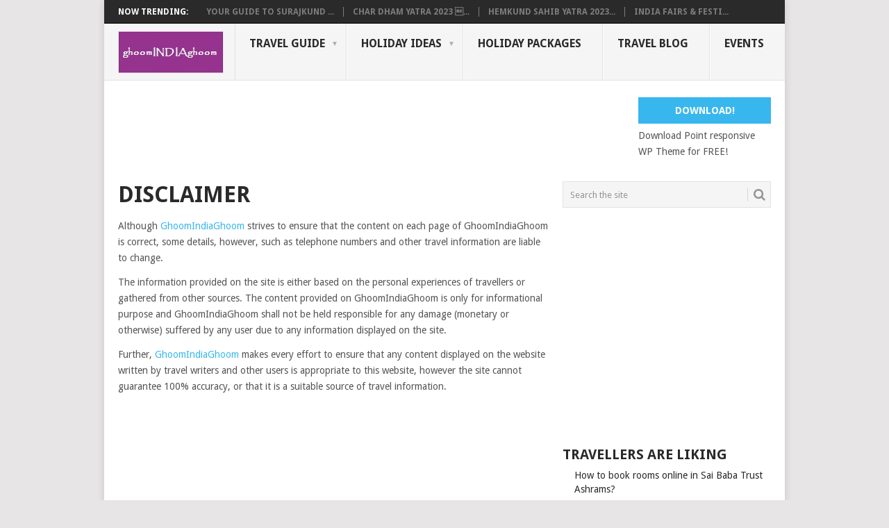

--- FILE ---
content_type: text/html; charset=UTF-8
request_url: https://www.ghoomindiaghoom.com/disclaimer
body_size: 11710
content:
<!DOCTYPE html>
<html lang="en" prefix="og: http://ogp.me/ns#">
<head>
<meta charset="UTF-8">
<meta name="viewport" content="width=device-width, initial-scale=1">
<link rel="profile" href="http://gmpg.org/xfn/11">
<link rel="pingback" href="https://www.ghoomindiaghoom.com/xmlrpc.php">
<title>Disclaimer GhoomIndiaGhoom - India Travel Guide</title>
<meta name='robots' content='max-image-preview:large' />

<!-- This site is optimized with the Yoast SEO plugin v5.0.1 - https://yoast.com/wordpress/plugins/seo/ -->
<meta name="description" content="GhoomIndiaGhoom - India Travel Guide sitemap. India travel destinations, information about India tourist places and personal travel experiences of real travellers"/>
<link rel="canonical" href="https://www.ghoomindiaghoom.com/disclaimer" />
<meta property="og:locale" content="en_US" />
<meta property="og:type" content="article" />
<meta property="og:title" content="Disclaimer GhoomIndiaGhoom - India Travel Guide" />
<meta property="og:description" content="GhoomIndiaGhoom - India Travel Guide sitemap. India travel destinations, information about India tourist places and personal travel experiences of real travellers" />
<meta property="og:url" content="https://www.ghoomindiaghoom.com/disclaimer" />
<meta property="og:site_name" content="GhoomIndiaGhoom" />
<!-- / Yoast SEO plugin. -->

<link rel='dns-prefetch' href='//fonts.googleapis.com' />
<link rel="alternate" type="application/rss+xml" title="GhoomIndiaGhoom &raquo; Feed" href="https://www.ghoomindiaghoom.com/feed" />
<link rel="alternate" type="application/rss+xml" title="GhoomIndiaGhoom &raquo; Comments Feed" href="https://www.ghoomindiaghoom.com/comments/feed" />
<script type="text/javascript">
window._wpemojiSettings = {"baseUrl":"https:\/\/s.w.org\/images\/core\/emoji\/14.0.0\/72x72\/","ext":".png","svgUrl":"https:\/\/s.w.org\/images\/core\/emoji\/14.0.0\/svg\/","svgExt":".svg","source":{"concatemoji":"https:\/\/www.ghoomindiaghoom.com\/wp-includes\/js\/wp-emoji-release.min.js?ver=6.1.1"}};
/*! This file is auto-generated */
!function(e,a,t){var n,r,o,i=a.createElement("canvas"),p=i.getContext&&i.getContext("2d");function s(e,t){var a=String.fromCharCode,e=(p.clearRect(0,0,i.width,i.height),p.fillText(a.apply(this,e),0,0),i.toDataURL());return p.clearRect(0,0,i.width,i.height),p.fillText(a.apply(this,t),0,0),e===i.toDataURL()}function c(e){var t=a.createElement("script");t.src=e,t.defer=t.type="text/javascript",a.getElementsByTagName("head")[0].appendChild(t)}for(o=Array("flag","emoji"),t.supports={everything:!0,everythingExceptFlag:!0},r=0;r<o.length;r++)t.supports[o[r]]=function(e){if(p&&p.fillText)switch(p.textBaseline="top",p.font="600 32px Arial",e){case"flag":return s([127987,65039,8205,9895,65039],[127987,65039,8203,9895,65039])?!1:!s([55356,56826,55356,56819],[55356,56826,8203,55356,56819])&&!s([55356,57332,56128,56423,56128,56418,56128,56421,56128,56430,56128,56423,56128,56447],[55356,57332,8203,56128,56423,8203,56128,56418,8203,56128,56421,8203,56128,56430,8203,56128,56423,8203,56128,56447]);case"emoji":return!s([129777,127995,8205,129778,127999],[129777,127995,8203,129778,127999])}return!1}(o[r]),t.supports.everything=t.supports.everything&&t.supports[o[r]],"flag"!==o[r]&&(t.supports.everythingExceptFlag=t.supports.everythingExceptFlag&&t.supports[o[r]]);t.supports.everythingExceptFlag=t.supports.everythingExceptFlag&&!t.supports.flag,t.DOMReady=!1,t.readyCallback=function(){t.DOMReady=!0},t.supports.everything||(n=function(){t.readyCallback()},a.addEventListener?(a.addEventListener("DOMContentLoaded",n,!1),e.addEventListener("load",n,!1)):(e.attachEvent("onload",n),a.attachEvent("onreadystatechange",function(){"complete"===a.readyState&&t.readyCallback()})),(e=t.source||{}).concatemoji?c(e.concatemoji):e.wpemoji&&e.twemoji&&(c(e.twemoji),c(e.wpemoji)))}(window,document,window._wpemojiSettings);
</script>
<style type="text/css">
img.wp-smiley,
img.emoji {
	display: inline !important;
	border: none !important;
	box-shadow: none !important;
	height: 1em !important;
	width: 1em !important;
	margin: 0 0.07em !important;
	vertical-align: -0.1em !important;
	background: none !important;
	padding: 0 !important;
}
</style>
	<link rel='stylesheet' id='pibfi_pinterest_style-css' href='http://www.ghoomindiaghoom.com/wp-content/plugins/pinterest-pin-it-button-for-images/ppibfi_pinterest.css?ver=6.1.1' type='text/css' media='all' />
<link rel='stylesheet' id='wp-block-library-css' href='https://www.ghoomindiaghoom.com/wp-includes/css/dist/block-library/style.min.css?ver=6.1.1' type='text/css' media='all' />
<link rel='stylesheet' id='classic-theme-styles-css' href='https://www.ghoomindiaghoom.com/wp-includes/css/classic-themes.min.css?ver=1' type='text/css' media='all' />
<style id='global-styles-inline-css' type='text/css'>
body{--wp--preset--color--black: #000000;--wp--preset--color--cyan-bluish-gray: #abb8c3;--wp--preset--color--white: #ffffff;--wp--preset--color--pale-pink: #f78da7;--wp--preset--color--vivid-red: #cf2e2e;--wp--preset--color--luminous-vivid-orange: #ff6900;--wp--preset--color--luminous-vivid-amber: #fcb900;--wp--preset--color--light-green-cyan: #7bdcb5;--wp--preset--color--vivid-green-cyan: #00d084;--wp--preset--color--pale-cyan-blue: #8ed1fc;--wp--preset--color--vivid-cyan-blue: #0693e3;--wp--preset--color--vivid-purple: #9b51e0;--wp--preset--gradient--vivid-cyan-blue-to-vivid-purple: linear-gradient(135deg,rgba(6,147,227,1) 0%,rgb(155,81,224) 100%);--wp--preset--gradient--light-green-cyan-to-vivid-green-cyan: linear-gradient(135deg,rgb(122,220,180) 0%,rgb(0,208,130) 100%);--wp--preset--gradient--luminous-vivid-amber-to-luminous-vivid-orange: linear-gradient(135deg,rgba(252,185,0,1) 0%,rgba(255,105,0,1) 100%);--wp--preset--gradient--luminous-vivid-orange-to-vivid-red: linear-gradient(135deg,rgba(255,105,0,1) 0%,rgb(207,46,46) 100%);--wp--preset--gradient--very-light-gray-to-cyan-bluish-gray: linear-gradient(135deg,rgb(238,238,238) 0%,rgb(169,184,195) 100%);--wp--preset--gradient--cool-to-warm-spectrum: linear-gradient(135deg,rgb(74,234,220) 0%,rgb(151,120,209) 20%,rgb(207,42,186) 40%,rgb(238,44,130) 60%,rgb(251,105,98) 80%,rgb(254,248,76) 100%);--wp--preset--gradient--blush-light-purple: linear-gradient(135deg,rgb(255,206,236) 0%,rgb(152,150,240) 100%);--wp--preset--gradient--blush-bordeaux: linear-gradient(135deg,rgb(254,205,165) 0%,rgb(254,45,45) 50%,rgb(107,0,62) 100%);--wp--preset--gradient--luminous-dusk: linear-gradient(135deg,rgb(255,203,112) 0%,rgb(199,81,192) 50%,rgb(65,88,208) 100%);--wp--preset--gradient--pale-ocean: linear-gradient(135deg,rgb(255,245,203) 0%,rgb(182,227,212) 50%,rgb(51,167,181) 100%);--wp--preset--gradient--electric-grass: linear-gradient(135deg,rgb(202,248,128) 0%,rgb(113,206,126) 100%);--wp--preset--gradient--midnight: linear-gradient(135deg,rgb(2,3,129) 0%,rgb(40,116,252) 100%);--wp--preset--duotone--dark-grayscale: url('#wp-duotone-dark-grayscale');--wp--preset--duotone--grayscale: url('#wp-duotone-grayscale');--wp--preset--duotone--purple-yellow: url('#wp-duotone-purple-yellow');--wp--preset--duotone--blue-red: url('#wp-duotone-blue-red');--wp--preset--duotone--midnight: url('#wp-duotone-midnight');--wp--preset--duotone--magenta-yellow: url('#wp-duotone-magenta-yellow');--wp--preset--duotone--purple-green: url('#wp-duotone-purple-green');--wp--preset--duotone--blue-orange: url('#wp-duotone-blue-orange');--wp--preset--font-size--small: 13px;--wp--preset--font-size--medium: 20px;--wp--preset--font-size--large: 36px;--wp--preset--font-size--x-large: 42px;--wp--preset--spacing--20: 0.44rem;--wp--preset--spacing--30: 0.67rem;--wp--preset--spacing--40: 1rem;--wp--preset--spacing--50: 1.5rem;--wp--preset--spacing--60: 2.25rem;--wp--preset--spacing--70: 3.38rem;--wp--preset--spacing--80: 5.06rem;}:where(.is-layout-flex){gap: 0.5em;}body .is-layout-flow > .alignleft{float: left;margin-inline-start: 0;margin-inline-end: 2em;}body .is-layout-flow > .alignright{float: right;margin-inline-start: 2em;margin-inline-end: 0;}body .is-layout-flow > .aligncenter{margin-left: auto !important;margin-right: auto !important;}body .is-layout-constrained > .alignleft{float: left;margin-inline-start: 0;margin-inline-end: 2em;}body .is-layout-constrained > .alignright{float: right;margin-inline-start: 2em;margin-inline-end: 0;}body .is-layout-constrained > .aligncenter{margin-left: auto !important;margin-right: auto !important;}body .is-layout-constrained > :where(:not(.alignleft):not(.alignright):not(.alignfull)){max-width: var(--wp--style--global--content-size);margin-left: auto !important;margin-right: auto !important;}body .is-layout-constrained > .alignwide{max-width: var(--wp--style--global--wide-size);}body .is-layout-flex{display: flex;}body .is-layout-flex{flex-wrap: wrap;align-items: center;}body .is-layout-flex > *{margin: 0;}:where(.wp-block-columns.is-layout-flex){gap: 2em;}.has-black-color{color: var(--wp--preset--color--black) !important;}.has-cyan-bluish-gray-color{color: var(--wp--preset--color--cyan-bluish-gray) !important;}.has-white-color{color: var(--wp--preset--color--white) !important;}.has-pale-pink-color{color: var(--wp--preset--color--pale-pink) !important;}.has-vivid-red-color{color: var(--wp--preset--color--vivid-red) !important;}.has-luminous-vivid-orange-color{color: var(--wp--preset--color--luminous-vivid-orange) !important;}.has-luminous-vivid-amber-color{color: var(--wp--preset--color--luminous-vivid-amber) !important;}.has-light-green-cyan-color{color: var(--wp--preset--color--light-green-cyan) !important;}.has-vivid-green-cyan-color{color: var(--wp--preset--color--vivid-green-cyan) !important;}.has-pale-cyan-blue-color{color: var(--wp--preset--color--pale-cyan-blue) !important;}.has-vivid-cyan-blue-color{color: var(--wp--preset--color--vivid-cyan-blue) !important;}.has-vivid-purple-color{color: var(--wp--preset--color--vivid-purple) !important;}.has-black-background-color{background-color: var(--wp--preset--color--black) !important;}.has-cyan-bluish-gray-background-color{background-color: var(--wp--preset--color--cyan-bluish-gray) !important;}.has-white-background-color{background-color: var(--wp--preset--color--white) !important;}.has-pale-pink-background-color{background-color: var(--wp--preset--color--pale-pink) !important;}.has-vivid-red-background-color{background-color: var(--wp--preset--color--vivid-red) !important;}.has-luminous-vivid-orange-background-color{background-color: var(--wp--preset--color--luminous-vivid-orange) !important;}.has-luminous-vivid-amber-background-color{background-color: var(--wp--preset--color--luminous-vivid-amber) !important;}.has-light-green-cyan-background-color{background-color: var(--wp--preset--color--light-green-cyan) !important;}.has-vivid-green-cyan-background-color{background-color: var(--wp--preset--color--vivid-green-cyan) !important;}.has-pale-cyan-blue-background-color{background-color: var(--wp--preset--color--pale-cyan-blue) !important;}.has-vivid-cyan-blue-background-color{background-color: var(--wp--preset--color--vivid-cyan-blue) !important;}.has-vivid-purple-background-color{background-color: var(--wp--preset--color--vivid-purple) !important;}.has-black-border-color{border-color: var(--wp--preset--color--black) !important;}.has-cyan-bluish-gray-border-color{border-color: var(--wp--preset--color--cyan-bluish-gray) !important;}.has-white-border-color{border-color: var(--wp--preset--color--white) !important;}.has-pale-pink-border-color{border-color: var(--wp--preset--color--pale-pink) !important;}.has-vivid-red-border-color{border-color: var(--wp--preset--color--vivid-red) !important;}.has-luminous-vivid-orange-border-color{border-color: var(--wp--preset--color--luminous-vivid-orange) !important;}.has-luminous-vivid-amber-border-color{border-color: var(--wp--preset--color--luminous-vivid-amber) !important;}.has-light-green-cyan-border-color{border-color: var(--wp--preset--color--light-green-cyan) !important;}.has-vivid-green-cyan-border-color{border-color: var(--wp--preset--color--vivid-green-cyan) !important;}.has-pale-cyan-blue-border-color{border-color: var(--wp--preset--color--pale-cyan-blue) !important;}.has-vivid-cyan-blue-border-color{border-color: var(--wp--preset--color--vivid-cyan-blue) !important;}.has-vivid-purple-border-color{border-color: var(--wp--preset--color--vivid-purple) !important;}.has-vivid-cyan-blue-to-vivid-purple-gradient-background{background: var(--wp--preset--gradient--vivid-cyan-blue-to-vivid-purple) !important;}.has-light-green-cyan-to-vivid-green-cyan-gradient-background{background: var(--wp--preset--gradient--light-green-cyan-to-vivid-green-cyan) !important;}.has-luminous-vivid-amber-to-luminous-vivid-orange-gradient-background{background: var(--wp--preset--gradient--luminous-vivid-amber-to-luminous-vivid-orange) !important;}.has-luminous-vivid-orange-to-vivid-red-gradient-background{background: var(--wp--preset--gradient--luminous-vivid-orange-to-vivid-red) !important;}.has-very-light-gray-to-cyan-bluish-gray-gradient-background{background: var(--wp--preset--gradient--very-light-gray-to-cyan-bluish-gray) !important;}.has-cool-to-warm-spectrum-gradient-background{background: var(--wp--preset--gradient--cool-to-warm-spectrum) !important;}.has-blush-light-purple-gradient-background{background: var(--wp--preset--gradient--blush-light-purple) !important;}.has-blush-bordeaux-gradient-background{background: var(--wp--preset--gradient--blush-bordeaux) !important;}.has-luminous-dusk-gradient-background{background: var(--wp--preset--gradient--luminous-dusk) !important;}.has-pale-ocean-gradient-background{background: var(--wp--preset--gradient--pale-ocean) !important;}.has-electric-grass-gradient-background{background: var(--wp--preset--gradient--electric-grass) !important;}.has-midnight-gradient-background{background: var(--wp--preset--gradient--midnight) !important;}.has-small-font-size{font-size: var(--wp--preset--font-size--small) !important;}.has-medium-font-size{font-size: var(--wp--preset--font-size--medium) !important;}.has-large-font-size{font-size: var(--wp--preset--font-size--large) !important;}.has-x-large-font-size{font-size: var(--wp--preset--font-size--x-large) !important;}
.wp-block-navigation a:where(:not(.wp-element-button)){color: inherit;}
:where(.wp-block-columns.is-layout-flex){gap: 2em;}
.wp-block-pullquote{font-size: 1.5em;line-height: 1.6;}
</style>
<link rel='stylesheet' id='digg-digg-css' href='https://www.ghoomindiaghoom.com/wp-content/plugins/digg-digg/css/diggdigg-style.css?ver=5.3.6' type='text/css' media='screen' />
<link rel='stylesheet' id='point-style-css' href='https://www.ghoomindiaghoom.com/wp-content/themes/point/style.css?ver=6.1.1' type='text/css' media='all' />
<style id='point-style-inline-css' type='text/css'>

        a:hover, .menu .current-menu-item > a, .menu .current-menu-item, .current-menu-ancestor > a.sf-with-ul, .current-menu-ancestor, footer .textwidget a, .single_post a, #commentform a, .copyrights a:hover, a, footer .widget li a:hover, .menu > li:hover > a, .single_post .post-info a, .post-info a, .readMore a, .reply a, .fn a, .carousel a:hover, .single_post .related-posts a:hover, .sidebar.c-4-12 .textwidget a, footer .textwidget a, .sidebar.c-4-12 a:hover, .title a:hover, .trending-articles li a:hover { color: #38b7ee; }
        .nav-previous a, .nav-next a, .sub-menu, #commentform input#submit, .tagcloud a, #tabber ul.tabs li a.selected, .featured-cat, .mts-subscribe input[type='submit'], .pagination a, .widget .wpt_widget_content #tags-tab-content ul li a, .latestPost-review-wrapper, .pagination .dots, .primary-navigation #wpmm-megamenu .wpmm-posts .wpmm-pagination a, #wpmm-megamenu .review-total-only { background: #38b7ee; color: #fff; } .header-button { background: #38B7EE; } #logo a { color: ##555; }
			
</style>
<link rel='stylesheet' id='theme-slug-fonts-css' href='//fonts.googleapis.com/css?family=Droid+Sans%3A400%2C700' type='text/css' media='all' />
<link rel='stylesheet' id='wordpress-popular-posts-css' href='https://www.ghoomindiaghoom.com/wp-content/plugins/wordpress-popular-posts/style/wpp.css?ver=3.3.4' type='text/css' media='all' />
<script type='text/javascript' src='https://www.ghoomindiaghoom.com/wp-includes/js/jquery/jquery.min.js?ver=3.6.1' id='jquery-core-js'></script>
<script type='text/javascript' src='https://www.ghoomindiaghoom.com/wp-includes/js/jquery/jquery-migrate.min.js?ver=3.3.2' id='jquery-migrate-js'></script>
<script type='text/javascript' src='http://www.ghoomindiaghoom.com/wp-content/plugins/pinterest-pin-it-button-for-images/ppibfi_pinterest.js?ver=6.1.1' id='pibfi_pinterest-js'></script>
<link rel="https://api.w.org/" href="https://www.ghoomindiaghoom.com/wp-json/" /><link rel="alternate" type="application/json" href="https://www.ghoomindiaghoom.com/wp-json/wp/v2/pages/196" /><link rel="EditURI" type="application/rsd+xml" title="RSD" href="https://www.ghoomindiaghoom.com/xmlrpc.php?rsd" />
<link rel="wlwmanifest" type="application/wlwmanifest+xml" href="https://www.ghoomindiaghoom.com/wp-includes/wlwmanifest.xml" />
<meta name="generator" content="WordPress 6.1.1" />
<link rel='shortlink' href='https://www.ghoomindiaghoom.com/?p=196' />
<link rel="alternate" type="application/json+oembed" href="https://www.ghoomindiaghoom.com/wp-json/oembed/1.0/embed?url=https%3A%2F%2Fwww.ghoomindiaghoom.com%2Fdisclaimer" />
<link rel="alternate" type="text/xml+oembed" href="https://www.ghoomindiaghoom.com/wp-json/oembed/1.0/embed?url=https%3A%2F%2Fwww.ghoomindiaghoom.com%2Fdisclaimer&#038;format=xml" />
<meta name="google-site-verification" content="Pi8OnJ-11qyg4Q_Qrz6AgwoX4W8sJvQvIYwzKmRBfnQ" />				<!-- WordPress Popular Posts v3.3.4 -->
				<script type="text/javascript">

					var sampling_active = 0;
					var sampling_rate   = 100;
					var do_request = false;

					if ( !sampling_active ) {
						do_request = true;
					} else {
						var num = Math.floor(Math.random() * sampling_rate) + 1;
						do_request = ( 1 === num );
					}

					if ( do_request ) {

						/* Create XMLHttpRequest object and set variables */
						var xhr = ( window.XMLHttpRequest )
						  ? new XMLHttpRequest()
						  : new ActiveXObject( "Microsoft.XMLHTTP" ),
						url = 'https://www.ghoomindiaghoom.com/wp-admin/admin-ajax.php',
						params = 'action=update_views_ajax&token=a39ce116f6&wpp_id=196';
						/* Set request method and target URL */
						xhr.open( "POST", url, true );
						/* Set request header */
						xhr.setRequestHeader( "Content-type", "application/x-www-form-urlencoded" );
						/* Hook into onreadystatechange */
						xhr.onreadystatechange = function() {
							if ( 4 === xhr.readyState && 200 === xhr.status ) {
								if ( window.console && window.console.log ) {
									window.console.log( xhr.responseText );
								}
							}
						};
						/* Send request */
						xhr.send( params );

					}

				</script>
				<!-- End WordPress Popular Posts v3.3.4 -->
				<style type="text/css" id="custom-background-css">
body.custom-background { background-color: ##e7e5e6; }
</style>
	<link rel="icon" href="https://www.ghoomindiaghoom.com/wp-content/uploads/2016/11/cropped-fevi-32x32.png" sizes="32x32" />
<link rel="icon" href="https://www.ghoomindiaghoom.com/wp-content/uploads/2016/11/cropped-fevi-192x192.png" sizes="192x192" />
<link rel="apple-touch-icon" href="https://www.ghoomindiaghoom.com/wp-content/uploads/2016/11/cropped-fevi-180x180.png" />
<meta name="msapplication-TileImage" content="https://www.ghoomindiaghoom.com/wp-content/uploads/2016/11/cropped-fevi-270x270.png" />
<script>
  (function(i,s,o,g,r,a,m){i['GoogleAnalyticsObject']=r;i[r]=i[r]||function(){
  (i[r].q=i[r].q||[]).push(arguments)},i[r].l=1*new Date();a=s.createElement(o),
  m=s.getElementsByTagName(o)[0];a.async=1;a.src=g;m.parentNode.insertBefore(a,m)
  })(window,document,'script','https://www.google-analytics.com/analytics.js','ga');

  ga('create', 'UA-9251490-2', 'auto');
  ga('send', 'pageview');

</script>
</head>

<body id="blog" class="page-template-default page page-id-196 custom-background">
<div class="main-container">

			<div class="trending-articles">
			<ul>
				<li class="firstlink">Now Trending:</li>
									<li class="trendingPost ">
						<a href="https://www.ghoomindiaghoom.com/travel-events/a-complete-guide-to-surajkund-crafts-mela.html" title="Your Guide to Surajkund Crafts Mela 2023" rel="bookmark">Your Guide to Surajkund ...</a>
					</li>                   
									<li class="trendingPost ">
						<a href="https://www.ghoomindiaghoom.com/travel-events/char-dham-opening-closing-dates.html" title="Char Dham Yatra 2023 &#8211; Opening &#038; Closing Dates" rel="bookmark">Char Dham Yatra 2023 &#8...</a>
					</li>                   
									<li class="trendingPost ">
						<a href="https://www.ghoomindiaghoom.com/travel-events/hemkund-sahib-yatra-opening-closing-dates.html" title="Hemkund Sahib Yatra 2023 &#8211; Opening &#038; Closing Dates" rel="bookmark">Hemkund Sahib Yatra 2023...</a>
					</li>                   
									<li class="trendingPost last">
						<a href="https://www.ghoomindiaghoom.com/travel-events/india-fairs-festivals-in-february.html" title="India Fairs &#038; Festivals in February" rel="bookmark">India Fairs &#038; Festi...</a>
					</li>                   
							</ul>
		</div>
	
	<header id="masthead" class="site-header" role="banner">
		<div class="site-branding">
												<h2 id="logo" class="image-logo" itemprop="headline">
						<a href="https://www.ghoomindiaghoom.com"><img src="https://www.ghoomindiaghoom.com/wp-content/uploads/2016/11/glogo.jpg" alt="GhoomIndiaGhoom"></a>
					</h2><!-- END #logo -->
										
			<a href="#" id="pull" class="toggle-mobile-menu">Menu</a>
			<div class="primary-navigation">
				<nav id="navigation" class="mobile-menu-wrapper" role="navigation">
											<ul id="menu-primary-navigation" class="menu clearfix"><li id="menu-item-15" class="menu-item menu-item-type-taxonomy menu-item-object-category menu-item-has-children"><a href="https://www.ghoomindiaghoom.com/./travel-guide">Travel Guide<br /><span class="sub"></span></a>
<ul class="sub-menu">
	<li id="menu-item-2891" class="menu-item menu-item-type-taxonomy menu-item-object-post_tag"><a href="https://www.ghoomindiaghoom.com/tag/shirdi">Shirdi<br /><span class="sub"></span></a></li>
	<li id="menu-item-2888" class="menu-item menu-item-type-taxonomy menu-item-object-post_tag"><a href="https://www.ghoomindiaghoom.com/tag/delhi">Delhi<br /><span class="sub"></span></a></li>
	<li id="menu-item-2890" class="menu-item menu-item-type-taxonomy menu-item-object-post_tag"><a href="https://www.ghoomindiaghoom.com/tag/uttarakhand">Uttarakhand<br /><span class="sub"></span></a></li>
	<li id="menu-item-2887" class="menu-item menu-item-type-taxonomy menu-item-object-post_tag"><a href="https://www.ghoomindiaghoom.com/tag/vaishno-devi">Vaishno Devi<br /><span class="sub"></span></a></li>
	<li id="menu-item-2900" class="menu-item menu-item-type-taxonomy menu-item-object-post_tag"><a href="https://www.ghoomindiaghoom.com/tag/gujarat">Gujarat<br /><span class="sub"></span></a></li>
</ul>
</li>
<li id="menu-item-16" class="menu-item menu-item-type-taxonomy menu-item-object-category menu-item-has-children"><a href="https://www.ghoomindiaghoom.com/./holiday-ideas">Holiday Ideas<br /><span class="sub"></span></a>
<ul class="sub-menu">
	<li id="menu-item-2892" class="menu-item menu-item-type-taxonomy menu-item-object-post_tag"><a href="https://www.ghoomindiaghoom.com/tag/driving-holidays">Driving Holidays<br /><span class="sub"></span></a></li>
	<li id="menu-item-2899" class="menu-item menu-item-type-taxonomy menu-item-object-post_tag"><a href="https://www.ghoomindiaghoom.com/tag/weekend-getaway">Weekend Getaways<br /><span class="sub"></span></a></li>
	<li id="menu-item-2907" class="menu-item menu-item-type-taxonomy menu-item-object-post_tag"><a href="https://www.ghoomindiaghoom.com/tag/heritage-holidays">Heritage Holidays<br /><span class="sub"></span></a></li>
	<li id="menu-item-2898" class="menu-item menu-item-type-taxonomy menu-item-object-post_tag"><a href="https://www.ghoomindiaghoom.com/tag/wildlife-holidays">Wildlife Holidays<br /><span class="sub"></span></a></li>
</ul>
</li>
<li id="menu-item-2787" class="menu-item menu-item-type-taxonomy menu-item-object-category"><a href="https://www.ghoomindiaghoom.com/./holiday-packages">Holiday Packages<br /><span class="sub"></span></a></li>
<li id="menu-item-14" class="menu-item menu-item-type-taxonomy menu-item-object-category"><a title="Blog" href="https://www.ghoomindiaghoom.com/./travel-blog">Travel Blog<br /><span class="sub"></span></a></li>
<li id="menu-item-17" class="menu-item menu-item-type-taxonomy menu-item-object-category"><a href="https://www.ghoomindiaghoom.com/./travel-events">Events<br /><span class="sub"></span></a></li>
</ul>									</nav><!-- #navigation -->
			</div><!-- .primary-navigation -->
		</div><!-- .site-branding -->

	</header><!-- #masthead -->

			<div class="header-bottom-second">
			<div id="header-widget-container">
				<div class="widget-header">
					<script async src="//pagead2.googlesyndication.com/pagead/js/adsbygoogle.js"></script>
<!-- ghoomleaderboard728-90 -->
<ins class="adsbygoogle"
     style="display:inline-block;width:728px;height:90px"
     data-ad-client="ca-pub-9598283618546762"
     data-ad-slot="9853386253"></ins>
<script>
(adsbygoogle = window.adsbygoogle || []).push({});
</script>				</div>
				<div class="widget-header-bottom-right">
					<div class="textwidget">
						<div class="topad">
							<a href="" class="header-button">Download!</a>Download Point responsive WP Theme for FREE!						</div>
					</div>
				</div><!-- .widget-header-bottom-right -->
			</div><!-- #header-widget-container -->	
		</div><!-- .header-bottom-second -->
		
		<div id="page" class="single">
	<div class="content">
		<article class="article">
			<div id="content_box" >
									<div id="post-196" class="g post post-196 page type-page status-publish hentry">
						<div class="single_page">
							<header>
								<h1 class="title">Disclaimer</h1>
							</header>
							<div class="post-content box mark-links">
								<p>Although <a href="http://www.ghoomindiaghoom.com/">GhoomIndiaGhoom</a> strives to ensure that the content on each page of GhoomIndiaGhoom is correct, some details, however, such as telephone numbers and other travel information are liable to change.</p>
<p>The information provided on the site is either based on the personal experiences of travellers or gathered from other sources. The content provided on GhoomIndiaGhoom is only for informational purpose and GhoomIndiaGhoom shall not be held responsible for any damage (monetary or otherwise) suffered by any user due to any information displayed on the site.</p>
<p>Further, <a href="http://www.ghoomindiaghoom.com/">GhoomIndiaGhoom</a> makes every effort to ensure that any content displayed on the website written by travel writers and other users is appropriate to this website, however the site cannot guarantee 100% accuracy, or that it is a suitable source of travel information.</p>
                                    
															</div><!--.post-content box mark-links-->
						</div>
					</div>
					
<!-- You can start editing here. -->
									</div>
		</article>
		
<aside class="sidebar c-4-12">
	<div id="sidebars" class="sidebar">
		<div class="sidebar_list">
			<aside id="search-3" class="widget widget_search"><form method="get" id="searchform" class="search-form" action="https://www.ghoomindiaghoom.com" _lpchecked="1">
	<fieldset>
		<input type="text" name="s" id="s" value="Search the site" onblur="if (this.value == '') {this.value = 'Search the site';}" onfocus="if (this.value == 'Search the site') {this.value = '';}" >
		<button id="search-image" class="sbutton" type="submit" value="">
    		<i class="point-icon icon-search"></i>
    	</button>
		<!-- <input id="search-image" class="sbutton" type="submit" style="border:0; vertical-align: top;" value=""> -->
	</fieldset>
</form></aside><aside id="text-4" class="widget widget_text">			<div class="textwidget"><script async src="//pagead2.googlesyndication.com/pagead/js/adsbygoogle.js"></script>
<!-- Ghoom336-280 -->
<ins class="adsbygoogle"
     style="display:inline-block;width:336px;height:280px"
     data-ad-client="ca-pub-9598283618546762"
     data-ad-slot="8315175859"></ins>
<script>
(adsbygoogle = window.adsbygoogle || []).push({});
</script></div>
		</aside>
<!-- WordPress Popular Posts Plugin v3.3.4 [W] [all] [views] [regular] -->
<aside id="wpp-2" class="widget popular-posts">
<h3 class="widget-title">Travellers are liking</h3>
<ul class="wpp-list">
<li><a href="https://www.ghoomindiaghoom.com/travel-guide/sai-baba-trust-online-room-booking.html" title="How to book rooms online in Sai Baba Trust Ashrams?" class="wpp-post-title" target="_self">How to book rooms online in Sai Baba Trust Ashrams?</a>  <span class="post-stats"><span class="wpp-views">268,340 views</span> | <span class="wpp-comments">154 comments</span></span> </li>
<li><a href="https://www.ghoomindiaghoom.com/travel-guide/shirdi-sai-baba-darshan-timings-daily-schedule.html" title="Shirdi Sai Baba Darshan Timings &#038; Daily Schedule" class="wpp-post-title" target="_self">Shirdi Sai Baba Darshan Timings &#038; Daily Schedule</a>  <span class="post-stats"><span class="wpp-views">80,381 views</span> | <span class="wpp-comments">3 comments</span></span> </li>
<li><a href="https://www.ghoomindiaghoom.com/travel-guide/how-to-book-sai-baba-darshan-and-aarti-online.html" title="How to Book Sai Baba Darshan and Aarti Online?" class="wpp-post-title" target="_self">How to Book Sai Baba Darshan and Aarti Online?</a>  <span class="post-stats"><span class="wpp-views">72,730 views</span> | <span class="wpp-comments">70 comments</span></span> </li>
<li><a href="https://www.ghoomindiaghoom.com/travel-guide/delhi-mehandipur-balaji-route-guide.html" title="Delhi-Mehandipur Balaji Route Guide" class="wpp-post-title" target="_self">Delhi-Mehandipur Balaji Route Guide</a>  <span class="post-stats"><span class="wpp-views">64,520 views</span> | <span class="wpp-comments">18 comments</span></span> </li>
<li><a href="https://www.ghoomindiaghoom.com/travel-guide/salasar-balaji-road-map-from-delhi.html" title="Salasar Balaji Road Map from Delhi" class="wpp-post-title" target="_self">Salasar Balaji Road Map from Delhi</a>  <span class="post-stats"><span class="wpp-views">34,358 views</span> | <span class="wpp-comments">0 comments</span></span> </li>
<li><a href="https://www.ghoomindiaghoom.com/travel-guide/shirdi-stay-options-offered-by-sai-baba-sansthan-trust.html" title="Ashrams in Shirdi by Shri Sai Baba Sansthan Trust" class="wpp-post-title" target="_self">Ashrams in Shirdi by Shri Sai Baba Sansthan Trust</a>  <span class="post-stats"><span class="wpp-views">31,949 views</span> | <span class="wpp-comments">14 comments</span></span> </li>
<li><a href="https://www.ghoomindiaghoom.com/travel-guide/shirdi-sai-sansthan-room-booking-in-4-easy-steps.html" title="Shirdi Sai Sansthan room booking in 4 easy steps" class="wpp-post-title" target="_self">Shirdi Sai Sansthan room booking in 4 easy steps</a>  <span class="post-stats"><span class="wpp-views">23,658 views</span> | <span class="wpp-comments">3 comments</span></span> </li>
<li><a href="https://www.ghoomindiaghoom.com/travel-guide/salasar-balaji-route-guide.html" title="Salasar Balaji Route Guide: From Delhi, Gurgaon &#038; Jaipur" class="wpp-post-title" target="_self">Salasar Balaji Route Guide: From Delhi, Gurgaon &#038; Jaipur</a>  <span class="post-stats"><span class="wpp-views">22,226 views</span> | <span class="wpp-comments">0 comments</span></span> </li>
<li><a href="https://www.ghoomindiaghoom.com/travel-guide/uttarakhand-bus-ticket-booking.html" title="Uttarakhand bus ticket booking: Book a bus ticket in 5 easy steps" class="wpp-post-title" target="_self">Uttarakhand bus ticket booking: Book a bus ticket in 5 easy steps</a>  <span class="post-stats"><span class="wpp-views">16,681 views</span> | <span class="wpp-comments">2 comments</span></span> </li>
<li><a href="https://www.ghoomindiaghoom.com/travel-guide/a-first-timers-guide-to-hemkund-sahib.html" title="A First Timer’s Guide to Hemkund Sahib" class="wpp-post-title" target="_self">A First Timer’s Guide to Hemkund Sahib</a>  <span class="post-stats"><span class="wpp-views">16,483 views</span> | <span class="wpp-comments">11 comments</span></span> </li>

</ul>
</aside>
<!-- End WordPress Popular Posts Plugin v3.3.4 -->

		<aside id="recent-posts-4" class="widget widget_recent_entries">
		<h3 class="widget-title">Recent Posts</h3>
		<ul>
											<li>
					<a href="https://www.ghoomindiaghoom.com/travel-events/a-complete-guide-to-surajkund-crafts-mela.html">Your Guide to Surajkund Crafts Mela 2023</a>
									</li>
											<li>
					<a href="https://www.ghoomindiaghoom.com/travel-guide/your-guide-to-visiting-amrit-udyan-mughal-gardens-in-delhi.html">Your guide to visiting Amrit Udyan (Mughal Gardens) in Delhi</a>
									</li>
											<li>
					<a href="https://www.ghoomindiaghoom.com/travel-guide/kaziranga-national-park-quick-travel-guide.html">Kaziranga National Park</a>
									</li>
											<li>
					<a href="https://www.ghoomindiaghoom.com/travel-guide/tirupati-quick-travel-guide.html">Tirupati</a>
									</li>
											<li>
					<a href="https://www.ghoomindiaghoom.com/travel-guide/majuli-quick-travel-guide.html">Majuli</a>
									</li>
					</ul>

		</aside><aside id="text-2" class="widget widget_text"><h3 class="widget-title">Find us on Facebook</h3>			<div class="textwidget"><p><iframe src="//www.facebook.com/plugins/likebox.php?href=https%3A%2F%2Fwww.facebook.com%2Fghoomindiaghoom&amp;width=300&amp;height=300&amp;colorscheme=light&amp;show_faces=true&amp;header=false&amp;stream=false&amp;show_border=true" scrolling="no" frameborder="0" style="border:none; overflow:hidden; width:100%; height:400px;" allowTransparency="true"></iframe></p>
</div>
		</aside><aside id="text-5" class="widget widget_text">			<div class="textwidget"><script async src="//pagead2.googlesyndication.com/pagead/js/adsbygoogle.js"></script>
<!-- Ghoom-Skyscraper300-600 -->
<ins class="adsbygoogle"
     style="display:inline-block;width:300px;height:600px"
     data-ad-client="ca-pub-9598283618546762"
     data-ad-slot="9233505858"></ins>
<script>
(adsbygoogle = window.adsbygoogle || []).push({});
</script></div>
		</aside><aside id="search-2" class="widget widget_search"><form method="get" id="searchform" class="search-form" action="https://www.ghoomindiaghoom.com" _lpchecked="1">
	<fieldset>
		<input type="text" name="s" id="s" value="Search the site" onblur="if (this.value == '') {this.value = 'Search the site';}" onfocus="if (this.value == 'Search the site') {this.value = '';}" >
		<button id="search-image" class="sbutton" type="submit" value="">
    		<i class="point-icon icon-search"></i>
    	</button>
		<!-- <input id="search-image" class="sbutton" type="submit" style="border:0; vertical-align: top;" value=""> -->
	</fieldset>
</form></aside><aside id="categories-2" class="widget widget_categories"><h3 class="widget-title">Categories</h3>
			<ul>
					<li class="cat-item cat-item-2"><a href="https://www.ghoomindiaghoom.com/./travel-blog">Blog</a>
</li>
	<li class="cat-item cat-item-3"><a href="https://www.ghoomindiaghoom.com/./book-review">Book Reviews</a>
</li>
	<li class="cat-item cat-item-4"><a href="https://www.ghoomindiaghoom.com/./holiday-ideas">Holiday Ideas</a>
</li>
	<li class="cat-item cat-item-5"><a href="https://www.ghoomindiaghoom.com/./holiday-packages">Holiday Packages</a>
</li>
	<li class="cat-item cat-item-6"><a href="https://www.ghoomindiaghoom.com/./travel-events">Travel Events</a>
</li>
	<li class="cat-item cat-item-8"><a href="https://www.ghoomindiaghoom.com/./travel-guide">Travel Guide</a>
</li>
	<li class="cat-item cat-item-294"><a href="https://www.ghoomindiaghoom.com/./travel-news">Travel News</a>
</li>
			</ul>

			</aside>		</div>
	</div><!--sidebars-->
</aside>
			</div><!-- .content -->
</div><!-- #page -->
<footer>
			<div class="carousel">
			<h3 class="frontTitle"><div class="latest">travel-guide</div></h3>
								<div class="excerpt">
						<a href="https://www.ghoomindiaghoom.com/travel-guide/your-guide-to-visiting-amrit-udyan-mughal-gardens-in-delhi.html" title="Your guide to visiting Amrit Udyan (Mughal Gardens) in Delhi" rel="nofollow" id="footer-thumbnail">
							<div>
								<div class="hover"><i class="point-icon icon-zoom-in"></i></div>
								 
									<img width="140" height="130" src="https://www.ghoomindiaghoom.com/wp-content/uploads/2023/01/amrit_udyan_rashtrapati_bhavan_GhoomIndiaGhoom-140x130.jpg" class="attachment-carousel size-carousel wp-post-image" alt="Amrit Udyan (Mughal Gardens)" decoding="async" loading="lazy" title="" srcset="https://www.ghoomindiaghoom.com/wp-content/uploads/2023/01/amrit_udyan_rashtrapati_bhavan_GhoomIndiaGhoom-140x130.jpg 140w, https://www.ghoomindiaghoom.com/wp-content/uploads/2023/01/amrit_udyan_rashtrapati_bhavan_GhoomIndiaGhoom-60x57.jpg 60w" sizes="(max-width: 140px) 100vw, 140px" />															</div>
							<p class="footer-title">
								<span class="featured-title">Your guide to visiting Amrit Udyan (Mughal Gardens) in Delhi</span>
							</p>
						</a>
					</div><!--.post excerpt-->                
								<div class="excerpt">
						<a href="https://www.ghoomindiaghoom.com/travel-guide/kaziranga-national-park-quick-travel-guide.html" title="Kaziranga National Park" rel="nofollow" id="footer-thumbnail">
							<div>
								<div class="hover"><i class="point-icon icon-zoom-in"></i></div>
								 
									<img width="140" height="130" src="https://www.ghoomindiaghoom.com/wp-content/uploads/2023/01/kaziranga_national_park_assam_GhoomIndiaGhoom-1-140x130.jpg" class="attachment-carousel size-carousel wp-post-image" alt="Kaziranga National Park Assam" decoding="async" loading="lazy" title="" srcset="https://www.ghoomindiaghoom.com/wp-content/uploads/2023/01/kaziranga_national_park_assam_GhoomIndiaGhoom-1-140x130.jpg 140w, https://www.ghoomindiaghoom.com/wp-content/uploads/2023/01/kaziranga_national_park_assam_GhoomIndiaGhoom-1-60x57.jpg 60w" sizes="(max-width: 140px) 100vw, 140px" />															</div>
							<p class="footer-title">
								<span class="featured-title">Kaziranga National Park</span>
							</p>
						</a>
					</div><!--.post excerpt-->                
								<div class="excerpt">
						<a href="https://www.ghoomindiaghoom.com/travel-guide/tirupati-quick-travel-guide.html" title="Tirupati" rel="nofollow" id="footer-thumbnail">
							<div>
								<div class="hover"><i class="point-icon icon-zoom-in"></i></div>
								 
									<img width="140" height="130" src="https://www.ghoomindiaghoom.com/wp-content/uploads/2023/01/Sri_Venkateswara_Swamy_Temple_Tirupati_GhoomIndiaGhoom-140x130.jpg" class="attachment-carousel size-carousel wp-post-image" alt="Tirupati Balaji" decoding="async" loading="lazy" title="" srcset="https://www.ghoomindiaghoom.com/wp-content/uploads/2023/01/Sri_Venkateswara_Swamy_Temple_Tirupati_GhoomIndiaGhoom-140x130.jpg 140w, https://www.ghoomindiaghoom.com/wp-content/uploads/2023/01/Sri_Venkateswara_Swamy_Temple_Tirupati_GhoomIndiaGhoom-60x57.jpg 60w" sizes="(max-width: 140px) 100vw, 140px" />															</div>
							<p class="footer-title">
								<span class="featured-title">Tirupati</span>
							</p>
						</a>
					</div><!--.post excerpt-->                
								<div class="excerpt">
						<a href="https://www.ghoomindiaghoom.com/travel-guide/majuli-quick-travel-guide.html" title="Majuli" rel="nofollow" id="footer-thumbnail">
							<div>
								<div class="hover"><i class="point-icon icon-zoom-in"></i></div>
								 
									<img width="140" height="130" src="https://www.ghoomindiaghoom.com/wp-content/uploads/2023/01/majuli_assam_ghoomindiaghoom-140x130.jpg" class="attachment-carousel size-carousel wp-post-image" alt="Majuli" decoding="async" loading="lazy" title="" srcset="https://www.ghoomindiaghoom.com/wp-content/uploads/2023/01/majuli_assam_ghoomindiaghoom-140x130.jpg 140w, https://www.ghoomindiaghoom.com/wp-content/uploads/2023/01/majuli_assam_ghoomindiaghoom-60x57.jpg 60w" sizes="(max-width: 140px) 100vw, 140px" />															</div>
							<p class="footer-title">
								<span class="featured-title">Majuli</span>
							</p>
						</a>
					</div><!--.post excerpt-->                
								<div class="excerpt">
						<a href="https://www.ghoomindiaghoom.com/travel-guide/aalo-an-exotic-nature-getaway.html" title="Aalo &#8211; an exotic nature getaway" rel="nofollow" id="footer-thumbnail">
							<div>
								<div class="hover"><i class="point-icon icon-zoom-in"></i></div>
								 
									<img width="140" height="130" src="https://www.ghoomindiaghoom.com/wp-content/uploads/2023/01/aalo_along_arunachal_pradesh-140x130.jpg" class="attachment-carousel size-carousel wp-post-image" alt="Aalo, Arunachal Pradesh" decoding="async" loading="lazy" title="" srcset="https://www.ghoomindiaghoom.com/wp-content/uploads/2023/01/aalo_along_arunachal_pradesh-140x130.jpg 140w, https://www.ghoomindiaghoom.com/wp-content/uploads/2023/01/aalo_along_arunachal_pradesh-60x57.jpg 60w" sizes="(max-width: 140px) 100vw, 140px" />															</div>
							<p class="footer-title">
								<span class="featured-title">Aalo &#8211; an exotic nature getaway</span>
							</p>
						</a>
					</div><!--.post excerpt-->                
								<div class="excerpt">
						<a href="https://www.ghoomindiaghoom.com/travel-guide/ramgarh.html" title="Ramgarh : Happy Holidays in Solitude" rel="nofollow" id="footer-thumbnail">
							<div>
								<div class="hover"><i class="point-icon icon-zoom-in"></i></div>
								 
									<img width="140" height="130" src="https://www.ghoomindiaghoom.com/wp-content/uploads/2014/12/laltern-ramgarh-140x130.jpg" class="attachment-carousel size-carousel wp-post-image" alt="Ramgarh" decoding="async" loading="lazy" title="" srcset="https://www.ghoomindiaghoom.com/wp-content/uploads/2014/12/laltern-ramgarh-140x130.jpg 140w, https://www.ghoomindiaghoom.com/wp-content/uploads/2014/12/laltern-ramgarh-60x57.jpg 60w" sizes="(max-width: 140px) 100vw, 140px" />															</div>
							<p class="footer-title">
								<span class="featured-title">Ramgarh : Happy Holidays in Solitude</span>
							</p>
						</a>
					</div><!--.post excerpt-->                
			 
		</div>
	</footer><!--footer-->
<!--start copyrights-->
<div class="copyrights">
	<div class="row" id="copyright-note">
				<div class="copyright-left-text">Copyright &copy; 2026 <a href="https://www.ghoomindiaghoom.com" title="A Budget Traveller&#8217;s Guide to Travelling in India" rel="nofollow">GhoomIndiaGhoom</a>.</div>
		<div class="copyright-text">
					</div>
		<div class="footer-navigation">
							<ul class="menu">
					<li class="page_item page-item-201"><a href="https://www.ghoomindiaghoom.com/about">About</a></li>
<li class="page_item page-item-196 current_page_item"><a href="https://www.ghoomindiaghoom.com/disclaimer" aria-current="page">Disclaimer</a></li>
<li class="page_item page-item-1490"><a href="https://www.ghoomindiaghoom.com/sitemap">Sitemap</a></li>
				</ul>
					</div>
		<div class="top"><a href="#top" class="toplink"><i class="point-icon icon-up-dir"></i></a></div>
	</div>
</div>
<!--end copyrights-->
<script type='text/javascript' src='https://www.ghoomindiaghoom.com/wp-content/themes/point/js/customscripts.js?ver=20120212' id='point-customscripts-js'></script>
</div><!-- main-container -->

</body>
</html>

--- FILE ---
content_type: text/html; charset=UTF-8
request_url: https://www.ghoomindiaghoom.com/wp-admin/admin-ajax.php
body_size: -359
content:
WPP: OK. Execution time: 0.002786 seconds

--- FILE ---
content_type: text/html; charset=utf-8
request_url: https://www.google.com/recaptcha/api2/aframe
body_size: 267
content:
<!DOCTYPE HTML><html><head><meta http-equiv="content-type" content="text/html; charset=UTF-8"></head><body><script nonce="1wjVJa4frNKE_lSHwIALYg">/** Anti-fraud and anti-abuse applications only. See google.com/recaptcha */ try{var clients={'sodar':'https://pagead2.googlesyndication.com/pagead/sodar?'};window.addEventListener("message",function(a){try{if(a.source===window.parent){var b=JSON.parse(a.data);var c=clients[b['id']];if(c){var d=document.createElement('img');d.src=c+b['params']+'&rc='+(localStorage.getItem("rc::a")?sessionStorage.getItem("rc::b"):"");window.document.body.appendChild(d);sessionStorage.setItem("rc::e",parseInt(sessionStorage.getItem("rc::e")||0)+1);localStorage.setItem("rc::h",'1769126098012');}}}catch(b){}});window.parent.postMessage("_grecaptcha_ready", "*");}catch(b){}</script></body></html>

--- FILE ---
content_type: text/plain
request_url: https://www.google-analytics.com/j/collect?v=1&_v=j102&a=156011749&t=pageview&_s=1&dl=https%3A%2F%2Fwww.ghoomindiaghoom.com%2Fdisclaimer&ul=en-us%40posix&dt=Disclaimer%20GhoomIndiaGhoom%20-%20India%20Travel%20Guide&sr=1280x720&vp=1280x720&_u=IEBAAEABAAAAACAAI~&jid=2126397113&gjid=547529134&cid=1478697469.1769126096&tid=UA-9251490-2&_gid=587325714.1769126096&_r=1&_slc=1&z=84035075
body_size: -452
content:
2,cG-WJBJ2BZ496